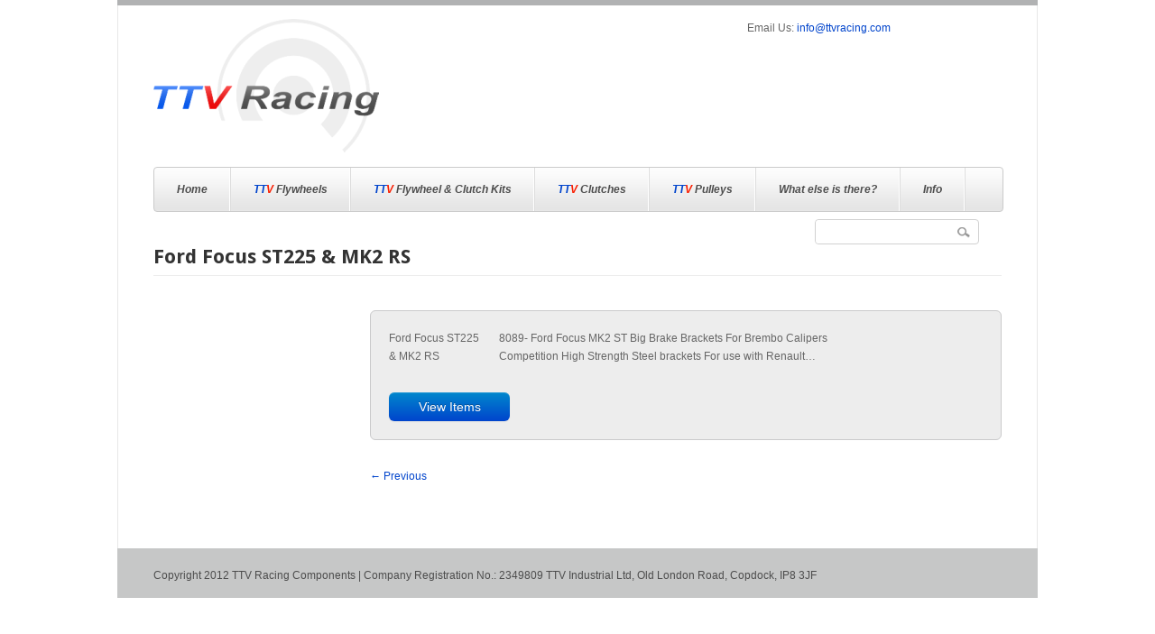

--- FILE ---
content_type: text/css
request_url: http://ttvracing.com/wp-content/themes/ttv-racing/style.css?ver=4f5e33b643eb1a60a98cf3b15ef454c8
body_size: 3260
content:
/*  
Theme Name: TTV
*/




@import url("default.css");

strong {
	font-weight: bold;
}

body #bodychild { border-top: 6px solid #b1b2b3; } 
body #outercontainer { 
	background: #fff url('images/background.png') top center repeat-y;
	width: 100%; 
	float: left; 
	border-top-width: 0; 
}

#top {
	padding: 15px 0px 0px 0px;
}

body #logo {
	margin: 0 0 10px;
}

body #headerright ul {
	list-style: none;
	margin: 0 0 0 1.5em;
}

.header-email {
	margin: 0 0 10px;
}

#maincontent {
	margin-bottom: 20px;
}

/*Menu*/
body .sf-menu a, 
body .sf-menu a:visited, 
body #topnav li li a, 
body .sf-menu li li a, 
body .sf-menu li li a:visited {
    color: #4D4D4D;
    font-style: italic;
}

body #topnav li a:hover, 
body #topnav .current_page_item > a, 
body #topnav .current_page_item > a:hover, 
body #topnav .current_page_parent > a, 
body #topnav .current_page_parent > a:hover, 
body #topnav .current-menu-parent > a, 
body #topnav .current-menu-parent > a:hover, 
body #topnav .current-menu-item > a, 
body #topnav .current-menu-item > a:hover, 
body #topnav li li a.current, 
body #topnav li li a:hover,
body.single-product #menu-item-267 a {
	color: #0044cc;
}

body.single-product #menu-item-321 a {
  color: #4D4D4D;	
}



body #footer {
	color: #4d4d4d;
	margin-bottom: 0;
}
body #outerfooter {
    background-color: #c6c7c7;
}

body #topnav li ul .sf-with-ul,
body #topnav li li .sf-with-ul:hover {
    background: url('images/menu-arrow-hover.png') 130px center no-repeat;
}
body #topnav li li .sf-with-ul:hover {
    background-image: url('images/menu-arrow.png');
}

body #topnav li ul ul.sub-menu li a,
body #topnav li ul ul.sub-menu li a:hover {
	background: none;
}

body.archive #topnav #menu-item-321 a {
	color: #4D4D4D;
}

/*Buttons*/
a.btn, 
a.btn:visited,
.btn:hover,
.btn:focus, 
input.btn, 
input.btn:visited, 
/*input[type="submit"], */
a.more-link, 
div.product form.cart button.btn, 
#content div.padcontent a.btn.alt, 
#maincontent div.entry-content a.btn.alt, 
#content div.padcontent #order_review input.btn.alt, 
#maincontent div.entry-content #order_review input.btn.alt, 
#content div.padcontent form input.btn, 
#maincontent div.entry-content form input.btn, 
#content div.padcontent form .btn, 
#maincontent div.entry-content form .btn, 
#sidebar button.btn,
.add_to_wishlist {
 	background-color: #006DCC !important;
    background-image: linear-gradient(to bottom, #0088CC, #0044CC) !important;
    background-repeat: repeat-x !important;
    border-color: rgba(0, 0, 0, 0.1) rgba(0, 0, 0, 0.1) rgba(0, 0, 0, 0.25) !important;
    border-radius: 6px 6px 6px 6px !important;
    box-shadow: 0 1px 0 rgba(255, 255, 255, 0.2) inset, 0 1px 2px rgba(0, 0, 0, 0.05) !important;
    color: #FFFFFF;
    cursor: pointer;
    display: inline-block;
    font-size: 14px;
    line-height: 20px;
    padding: 6px 15px;
    text-align: center;
    text-transform: none !important;
    text-shadow: 0 -1px 0 rgba(0, 0, 0, 0.25) !important;
    vertical-align: middle;
}

.single-product .btn {
	 margin: 0 auto 20px !important;
	 display: block;
	 max-width: 200px;
}

body #outerfootersidebar {
    background-color: #DDDEDE;
    border-top: none;
    border-bottom: none;
}

body #footersidebar {
	background: url('images/Union-Jack.png') 555px 0 no-repeat;
}
body #footersidebar .widget-title {
	color: #4d4d4d;
	font-size: 24px;
}
body #footersidebar .textwidget p {
	color: #222222;
	font-size: 12px;
	line-height: 24px;
}


body #sidebar ul ul {
	padding-left: 12px;
}
body #sidebar li li {
    border-bottom: 0px solid #F2F2F2;
}


.TT, 
body a, 
body a:visited, 
body .colortext, 
body .colortext a, 
body .colortext a:visited {
	color: #0044CC; /*blue*/
}
.TT
{
	font-weight: bold;
}
.TT span 
{
	color: #f91d00; /*red*/
}


.home #outermain {
    padding: 0;
}

.product-info {
	width: 380px;
	float: left;
	margin-right: 20px;
}
.product-info-long {
	width: 412px;
	min-height: 20px;
	float: left;
	margin-right: 20px;
}

.search .product-info-long {
	width: 382px
}
.part-number {
	width: 102px;
	float: left;
	margin-right: 20px;
}
.part-number strong {
	display: block
}
.cta {
	width: 104px;
	float: left;
	text-align: right;
}
.engine-type-long  {
	width: 504px;
	min-height: 20px;
	float: left;
	margin-right: 20px;

}

/*Buttons*/
body #outermain #main-content #content a.btn-green,
body #outermain #main-content #content a.btn-green:active,
body #outermain #main-content #content a.btn-green:visited,
body #outermain #main-content #content a.btn-green:hover {
    background-color: #5BB75B !important;
    background-image: linear-gradient(to bottom, #62C462, #51A351) !important;
    background-repeat: repeat-x !important;
    border-color: rgba(0, 0, 0, 0.1) rgba(0, 0, 0, 0.1) rgba(0, 0, 0, 0.25) !important;
}

body #outermain a.btn-red,
body #outermain a.btn-red:active,
body #outermain a.btn-red:visited,
body #outermain a.btn-red:hover {
    background-color: red !important;
    background-image: linear-gradient(to bottom, red, red) !important;
    background-repeat: repeat-x !important;
    border-color: rgba(0, 0, 0, 0.1) rgba(0, 0, 0, 0.1) rgba(0, 0, 0, 0.25) !important;
    padding: 4px !important;
    color: #fff !important;
}

#availability a.btn-green {
	width: 130px;
}
/*Product Styles*/

.manufacturer-header {
	overflow: hidden;
}
.manufacturer-header img {
	-webkit-border-radius: 4px; 
	-moz-border-radius: 4px; 
	border-radius: 4px;
	border: 1px solid #cacacb;
	float: left;
	margin: 0 15px 15px 0;
}

#content .padcontent{ 
	padding: 0 !important;
	clear: both;
}

#content .product {
    background-color: #ededed;
    border-radius: 6px 6px 6px 6px;
    border: 1px solid #cacacb;
    color: #666666;
	padding: 20px !important;
	margin-bottom: 10px;
}

#content .product p {
	margin: 0;
}

#product-image {
	margin: 0 auto;
	max-width: 50%;
	text-align: center;
}

#product-image {

}

.single-product .other-products {
	text-align: center;
	margin: 20px auto 10px
}

.product-summary {
    background-color: #ededed;
    border-radius: 6px 6px 6px 6px;
    border: 1px solid #cacacb;
    color: #666666;
    padding: 2%;
    width: 95%;
    overflow: hidden;
}
.container .product-summary {
    margin: 0
}

.prod-box {
	float: left;
}

#product-content { 
	width: 40%;
	padding: 0 2% 0 0;
}

#product-content ul { 
	margin-bottom: 0;
	margin-left: 0;
	list-style: none;
}

#product-content iframe {
	height: 40px;
}

#contact-info {
	width: 30%;
	padding: 0 2%;
}

#contact-info .btn-last {
	margin-bottom: 0;
}

#availability {
	width: 20%;
	padding: 0 0 0 2%;
}
#availability p,
#contact-info p {
	margin: 0 0 10px;
}

#product-content,
#contact-info {
	border-right: 1px solid #cacacb;
}

#product-content li {
    padding-bottom: 5px;
}

#contact-info,
#availability {
	border-left: 1px solid #f6f6f6;
	text-align: center;
}

.no-parts #product-content {
	width: 60%
}

.no-parts #contact-info {
	border-right: 0px solid #cacacb;
	padding: 0 0 0 2%;
    width: 35%;
}

.no-parts #availability {
	display: none;
}


#beforecontent {
	padding: 0;
}

.post {
	margin: 0;
	padding: 0;
}

.pagetitle {
	margin-bottom: 10px;
}
#sidebar .inner .pagetitle a {
	color: #666;
	font-size: 14px;
}
#sidebar {

}
#sidebar .inner {
	padding: 10px;
    border-radius: 4px;
    border: 1px solid #cacacb;
    height: 100%;
}
#sidebar ul {
	margin-left: 10px;
}
#sidebar ul li {
	margin: 4px 0;
}
#sidebar ul li a,
#sidebar ul li li a {
	font-size: 12px;
	color: #666666;
}
#sidebar ul li a:hover,
#sidebar ul li li a:hover {
	color: #666666;
}
#sidebar ul li a.active {
	font-weight: bold;
	color: #0044cc;
}
.category_images_ii {
	margin: 0 20px 0 0;
	padding: 0;
	list-style: none;
	float: left
}

.edit-link {
    display: none;
}

/*Popup*/
.pp_details .pp_nav,
.pp_details .pp_social { 
	display: none !important; 
}

.pp_content_container .pp_details {
    margin: 0 0 4px !important;
    position: absolute;
    right: 45px;
    top: 0;
}

div.ppt {
	display: none !important;
}

/*Slider*/
#slidercontainer,
.flexslider .slides li {
	min-height: 334px;
}

/*Slider Carousel*/
.flexslider-carousel { margin: 0; }

/*
.bx-prev {
	position: absolute;
	left: 0;
	top: 0;
}

.bx-next {
	position: absolute;
	left: 0;
	top: 0;
}
*/
.bx-wrapper .bx-viewport {
	box-shadow: none;
}

.slide {
	text-align: center;
}

.slide img {
	padding: 0;
	
}

.bx-wrapper img {
	display: inline;
}
.slide h3 {
	font-size: 14px;
	margin: 0 0;
}


.product-header {
	text-transform: capitalize;
}


.postimg {
	float: left;
	margin: 0 10px 10px 0;
}

.post-content {
	float: left;
}

.textwidget img {
	width: 100%;
	max-width: 100%;
	height: auto;
}

#ttv-small-logo {
	max-width:100%;
	height:auto
}

#contact-info .btn {
	margin-bottom: 10px !important;
}


.wishlist_table tr,
.wishlist_table td {
	vertical-align: middle;
}

.wishlist_table th.product-add-to-cart {
	border-right: 1px solid #e7e7e7 !important;
}

.woocommerce table.wishlist_table thead th {
	text-align: left;
	font-size: 14px;
}

.wishlist-email {
	font-size: 12px;
    margin: 40px 0 !important;
    max-width: 430px;
}

.wishlist_table .product-name a {
	font-size: 14px;
}

.wishlist_table .dateadded {
	font-size: 12px;
}

.wishlist-title {
	display: none !important;
}

.product-image {
	max-width: 200px;
	margin: 0 20px 0 0;
	clear: both;
}

.product-image img {
	width: 100%;
	max-width: 100%;
	height: auto;
}


.engine-type-long #product-content {
	width: auto;
	border: none;
}

.cta {
	width: 134px;
	margin: 30px 0 0;
}

.cta a,
.cta a:hover,
.cta a:focus {
	display: block;
	margin: 0 0 12px;
}

.cta a:last-child,
.cta a:last-child:hover,
.cta a:last-child:focus {
	margin-bottom: 0;
}

/*Media Queries*/

/* ************************************************************** */
/* Mobile 0 - 1000px */
/* ************************************************************** */
@media only screen and (max-width: 1000px) {

	/*
	
	.container {
	    width: 100%;
	}
	
	.container .twelve.columns {
	    width: 741px;
	}
	
	.container .six.columns {
    	width: 360px;
	}
	
	*/
	
	
}

/* Smartphones (portrait and landscape) ----------- */
@media only screen
and (min-device-width : 320px)
and (max-device-width : 480px) {

	.container {
		margin: 0 10px;
	}
	
	.container .product-summary {
		width: 90%;
		margin: 0 auto;
	}
	
	.prod-box {
		width: 100% !important;
		clear: both;
	}
	
	#product-content, #contact-info {
		border: none;
	}
	
	.bx-wrapper .bx-prev {
		left: 0;
	}
	
	.bx-wrapper .bx-next {
		right: 0;
	}
	
	.part-number,
	.product-info-long {
		float: none;
		width: 100%;
	}
}

/* Kindle Portrait 600 X 1024 ----------- */
@media only screen
and (min-width: 595px)
and (max-width: 610px){

	
	.container,
	.container .one.column, 
	.container .two.columns, 
	.container .three.columns, 
	.container .four.columns, 
	.container .five.columns, 
	.container .six.columns, 
	.container .seven.columns, 
	.container .eight.columns, 
	.container .nine.columns, 
	.container .ten.columns, 
	.container .eleven.columns, 
	.container .twelve.columns
	{
		/*width: 100%*/
	}
	
	.bx-wrapper .bx-prev {
		left: 0;
	}
	
	.bx-wrapper .bx-next {
		right: 0;
	}
}

/* Kindle Landscape 1024 X 600 ----------- */
@media only screen
and (min-width: 1000px)
and (max-width: 1030px){

	.container,
	.container .one.column, 
	.container .two.columns, 
	.container .three.columns, 
	.container .four.columns, 
	.container .five.columns, 
	.container .six.columns, 
	.container .seven.columns, 
	.container .eight.columns, 
	.container .nine.columns, 
	.container .ten.columns, 
	.container .eleven.columns, 
	.container .twelve.columns
	{
		/*width: 100%*/
	}
	
	.bx-wrapper .bx-prev {
		left: 0;
	}
	
	.bx-wrapper .bx-next {
		right: 0;
	}
}
 
/* Smartphones (landscape) ----------- */
@media only screen
and (min-width : 321px) {

	#slidercontainer, .flexslider .slides li {
		min-height: 265px
	}
}
 
/* Smartphones (portrait) ----------- */
@media only screen
and (max-width : 568px) {
	
	#slidercontainer, .flexslider .slides li {
		min-height: 200px
	}	
	
}
 
/* iPads (portrait and landscape) ----------- */
@media only screen
and (min-device-width : 768px)
and (max-device-width : 1024px) {

}
 
/* iPads (landscape) ----------- */
@media only screen
and (min-device-width : 768px)
and (max-device-width : 1024px)
and (orientation : landscape) {

	#bodychild {
		width: 95%;
	}
	
	.bx-wrapper .bx-prev {
		left: 0;
	}
	
	.bx-wrapper .bx-next {
		right: 0;
	}
}
 
/* iPads (portrait) ----------- */
@media only screen
and (min-device-width : 768px)
and (max-device-width : 1024px)
and (orientation : portrait) {

	
}
 
/* Desktops and laptops ----------- */
@media only screen and (max-width : 960px) {

	.cta {
		width: auto;
		float: none;
		clear: both
	}
	
	.cta a,
	.cta a:hover,
	.cta a:focus {
		display: block;
		float: left;
		margin: 20px 12px 12px 0 !important;
	}
}

@media only screen and (min-width : 767px) {
/* STYLES GO HERE */

	.product-column {
		float: left;
		width: 50%;
	}

	.search .product-column {
		width: 50%;
	}
	
	.product-image {
		float: left;
	}
}
 
/* Large screens ----------- */
@media only screen
and (min-width : 1824px) {
/* STYLES GO HERE */
}
 
/* iPhone 5 (portrait & landscape)----------- */
@media only screen
and (min-device-width : 320px)
and (max-device-width : 568px) {
/* STYLES GO HERE */
}
 
/* iPhone 5 (landscape)----------- */
@media only screen
and (min-device-width : 320px)
and (max-device-width : 568px)
and (orientation : landscape) {
/* STYLES GO HERE */
}
 
/* iPhone 5 (portrait)----------- */
@media only screen
and (min-device-width : 320px)
and (max-device-width : 568px)
and (orientation : portrait) {
/* STYLES GO HERE */
}

.product-content {
	clear: both;
}

--- FILE ---
content_type: text/css
request_url: http://ttvracing.com/wp-content/themes/ttv-racing/flexslider.css?ver=4f5e33b643eb1a60a98cf3b15ef454c8
body_size: 2048
content:
/*
 * jQuery FlexSlider v1.8
 * http://www.woothemes.com/flexslider/
 *
 * Copyright 2012 WooThemes
 * Free to use under the MIT license.
 * http://www.opensource.org/licenses/mit-license.php
 */

/* Browser Resets */
.flex-container a:active,
.flexslider a:active,
.flex-container a:focus,
.flexslider a:focus  {outline: none;}
.slides,
.flex-control-nav,
.flex-direction-nav {margin: 0; padding: 0; list-style: none;}
.slides li { padding-bottom: 0; }
/* FlexSlider Necessary Styles
*********************************/
.flexslider {margin: 0; padding: 0;}
.flexslider .slides > li {display: none; -webkit-backface-visibility: hidden; padding:0; margin:0} /* Hide the slides before the JS is loaded. Avoids image jumping */
.flexslider .slides img {max-width: 100%; display: block; position:relative; }
.flex-pauseplay span {text-transform: capitalize;}

/* Clearfix for the .slides element */
.slides:after {content: "."; display: block; clear: both; visibility: hidden; line-height: 0; height: 0;}
html[xmlns] .slides {display: block;}
* html .slides {height: 1%;}

/* No JavaScript Fallback */
/* If you are not using another script, such as Modernizr, make sure you
 * include js that eliminates this class on page load */
.no-js .slides > li:first-child {display: block;}


/* FlexSlider Default Theme
*********************************/
.flexslider {position: relative; zoom: 1;}
.flexslider .slides {zoom: 1;}
.flexslider .slides > li {position: relative;}
/* Suggested container for "Slide" animation setups. Can replace this with your own, if you wish */
.flex-container {zoom: 1; position: relative;}

/* Caption style */
.flex-caption{width:38%; position: absolute; right:10px; top:0;}
.flex-caption h1{font-size:36px; line-height:normal; font-weight:700; }

/* Direction Nav */
.flexslider .flex-direction-nav { display:none;}
.flexslider .flex-direction-nav li a {width: 42px; height: 42px; display: block; position: absolute; bottom:30px; cursor: pointer; text-indent: -999em;}
.flexslider .flex-direction-nav li .next {background: url(images/slidenext.png) no-repeat; right:30px}
.flexslider .flex-direction-nav li .next:hover{background-position:0 -42px;}
.flexslider .flex-direction-nav li .prev {background: url(images/slideprev.png) no-repeat; right:80px}
.flexslider .flex-direction-nav li .prev:hover{background-position:0 -42px;}
.flexslider .flex-direction-nav li .disabled {opacity: .3; filter:alpha(opacity=30); cursor: default;}

/* Control Nav */
.flexslider .flex-control-nav {width: 100%; position: absolute; bottom: -2px; height:3px; line-height:3px;}
.flexslider .flex-control-nav li {margin: 0 0 0 0px; display: inline-block; zoom: 1; *display: inline;}
.flexslider .flex-control-nav li:first-child {margin: 0;}
.flexslider .flex-control-nav li a {width:235px; height: 1px; line-height:1px; display: block; background:#ededed; cursor: pointer; text-indent: -999em;}
.flexslider .flex-control-nav li a:hover { background:#4e4e4e; height: 3px; line-height:3px;}
.flexslider .flex-control-nav li a.flex-active {background:#4e4e4e; height: 3px; line-height:3px;}

/* will be red only in google chrome */
@media screen and (-webkit-min-device-pixel-ratio:0) {    
	.flexslider .flex-control-nav {bottom:1px;}
	.flexslider .flex-control-nav li a {background:#fff;}     
}


/*=============================================== Carousel ================================================================*/
/* FlexCarousel Default Theme
*********************************/
.flexslider-carousel {margin: 0 0 10px; position: relative;}
.flex-viewport {max-height: 2000px; -webkit-transition: all 1s ease; -moz-transition: all 1s ease; transition: all 1s ease;}
.loading .flex-viewport {max-height: 300px;}


.flexslider-carousel .slides li{position: relative; display:none;width:220px !important; margin-right: 20px;}
.flexslider-carousel .slides li h3 { margin: 16px; 0; }
.flexslider-carousel .slides li h3, .flexslider-carousel .slides li h3 a { font-size:15px;color:#4d4d4d; text-align: center; }
.flexslider-carousel .slides li .price{ font-size:16px; font-family: 'Droid Sans', Arial, Helvetica, sans-serif; font-weight:400;}
.flexslider-carousel .slides li .featured-image{ display: block; width:218px; height: 105px; border: 1px solid #EDEDED; }
.flexslider-carousel .slides li .coming-soon { display: block; width:218px; height: 130px; }
.flexslider-carousel .slides li .featured-image img { padding: 0; height: 130px; max-width: 100% !important; }

.coming-soon { text-align: center;}
.single .coming-soon { width: 104px; height: 104px; border: 1px solid #EDEDED; }
.single .coming-soon img { vertical-align: middle;width: 104px; height: 104px; }

#related-products .slides li { width: 125px !important; }
#related-products .slides li .featured-image,
#related-products .slides li .coming-soon { line-height: normal; width:105px; height: 105px; -webkit-border-radius: 4px; -moz-border-radius: 4px; border-radius: 4px;}
#related-products .slides li .featured-image img { height: 105px; }
#related-products .slides li h3 { margin: 0; padding: 0;}
/* Direction Nav */
.flexslider-carousel .flex-direction-nav a {width: 30px; height: 30px; margin: -20px 0 0; display: block; background: url(images/bg_direction_nav.png) no-repeat 0 0; position: absolute; top: 50%; cursor: pointer; text-indent: -9999px; opacity: 0; -webkit-transition: all .3s ease; display:none;}
.flexslider-carousel .flex-direction-nav .flex-next {background-position: 100% 0; right: -36px; }
.flexslider-carousel .flex-direction-nav .flex-prev {left: -36px;}
.flexslider-carousel:hover .flex-next {opacity: 0.8; right: 5px;}
.flexslider-carousel:hover .flex-prev {opacity: 0.8; left: 5px;}
.flexslider-carousel:hover .flex-next:hover, .flexslider-carousel:hover .flex-prev:hover {opacity: 1;}
.flexslider-carousel .flex-direction-nav .disabled {opacity: .3!important; filter:alpha(opacity=30); cursor: default;}

/* Control Nav */
.flexslider-carousel .flex-control-nav {width: 100%; position: absolute; bottom: -15px; text-align: center;}
.flexslider-carousel .flex-control-nav li {margin: 0 6px; display: inline-block; zoom: 1; *display: inline;}
.flexslider-carousel .flex-control-paging li a {
	width: 13px; 
	height: 13px; 
	display: block; 
	background: #f3f3f3; 
	cursor: pointer; 
	text-indent: -9999px; 
	-webkit-border-radius: 20px; 
	-moz-border-radius: 20px; 
	-o-border-radius: 20px; 
	border-radius: 20px; 
	box-shadow: inset 0px 1px 1px #a0a0a0;
	}
.flexslider-carousel .flex-control-paging li a:hover { background:#e4e4e4; }
.flexslider-carousel .flex-control-paging li a.flex-active { background:#e4e4e4; cursor: default;  }

.flexslider-carousel .flex-control-thumbs {margin: 5px 0 0; position: static; overflow: hidden;}
.flexslider-carousel .flex-control-thumbs li {width: 25%; float: left; margin: 0;}
.flexslider-carousel .flex-control-thumbs img {width: 100%; display: block; opacity: .7; cursor: pointer;}
.flexslider-carousel .flex-control-thumbs img:hover {opacity: 1;}
.flexslider-carousel .flex-control-thumbs .active {opacity: 1; cursor: default;}

@media screen and (max-width: 860px) {
  .flexslider-carousel .flex-direction-nav .flex-prev {opacity: 1; left: 0;}
  .flexslider-carousel .flex-direction-nav .flex-next {opacity: 1; right: 0;}
}

--- FILE ---
content_type: text/css
request_url: http://ttvracing.com/wp-content/themes/ttv-racing/default.css
body_size: 10021
content:

/* #Reset & Basics (Inspired by E. Meyers)
================================================== */
html, body, div, span, applet, object, iframe, h1, h2, h3, h4, h5, h6, p, blockquote, pre, a, abbr, acronym, address, big, cite, code, del, dfn, em, img, ins, kbd, q, s, samp, small, strike, strong, sub, sup, tt, var, b, u, i, center, dl, dt, dd, ol, ul, li, fieldset, form, label, legend, table, caption, tbody, tfoot, thead, tr, th, td, article, aside, canvas, details, embed, figure, figcaption, footer, header, hgroup, menu, nav, output, ruby, section, summary, time, mark, audio, video {
	margin: 0;
	padding: 0;
	border: 0;
	font-size: 100%;
	font: inherit;
	vertical-align: baseline; }
article, aside, details, figcaption, figure, footer, header, hgroup, menu, nav, section {
	display: block; }
body {
	line-height: 1; }
ol, ul {
	list-style: none; }
blockquote, q {
	quotes: none; }
blockquote:before, blockquote:after,
q:before, q:after {
	content: '';
	content: none; }
table {
	border-collapse: collapse;
	border-spacing: 0; }

* {
	margin:0;
	padding:0;
}
*:focus {
	outline:none; /* removes ugly dotted border but may make template more unsuable, up to you
					 if you want to keep it! */
}

/*============================================ GLOBAL  =================================================*/
body {
	font-family:Arial, Helvetica, sans-serif;
	font-size:12px;
	margin:0 auto;
	padding:0;
	line-height:20px;
}
* {
	margin:0;
	padding:0;
}
*:focus {
	outline:none; /* removes ugly dotted border but may make template more unsuable, up to you
					 if you want to keep it! */
}
form{margin:0; padding:0;}
hr {
	border-width:0;
	height:1px;
	line-height:0;
	margin:35px 0px 35px 0px;
	page-break-after:always;
	text-align:center;
	width:100%;
	clear:both;
}

/*** END OF GLOBAL  ***/


/*============================================ DEFAULT ELEMENT STYLES  =================================================*/
/* heading */
h1, h2, h3{margin-bottom:18px;}
h4, h5, h6{margin-bottom:10px;}
h1	{font-size:22px;}
h2	{font-size:20px;}
h3	{font-size:16px;}
h4	{font-size:14px;}
h5	{font-size:12px;}
h6	{font-size:11px;}
h1, h2, h3, h4, h5, h6{ font-weight:400; font-family: 'Droid Sans', Arial, Helvetica, sans-serif; }
.pagetitle{ font-weight:700;}
.title{ padding-bottom:10px;}
.valignmiddle {padding-top:8px;	margin-bottom:15px;}

/* links */
a, a:visited {text-decoration:none; font-weight:normal; }
a:hover{text-decoration:none;}
a img{border:none}


/* float align */
.alignleft,
img.alignleft {
	display: inline;
	float: left;
	margin-right: 20px;
	margin-top: 3px;
}
.alignright,
img.alignright {
	display: inline;
	float: right;
	margin-left: 20px;
	margin-top: 5px;
}
.aligncenter,
img.aligncenter {
	clear: both;
	display: block;
	margin-left: auto;
	margin-right: auto;
}

.alignnone,
img.alignnone {
	clear: both;
	display: block;
	margin-left: auto;
	margin-right: auto;
	margin-top:3px;
}


img.alignleft, 
img.alignright, 
img.aligncenter,
img.alignnone {
	margin-bottom: 5px;
}

/* Images */
img.scale-with-grid {
	max-width: 100%;
	height: auto;
}

/* lists, blockquotes and paragraphs */
p, ul, ol, blockquote {
	margin-bottom:20px;
}
ul {
	list-style: disc;
	margin: 0 0 18px 1.5em;
}
ul li{ padding-bottom:10px;}
ol {
	list-style: decimal;
	margin: 0 0 18px 2.2em;
}
ol ol {
	list-style: upper-alpha;
}
ol ol ol {
	list-style: lower-roman;
}
ol ol ol ol {
	list-style: lower-alpha;
}
ul ul,
ol ol,
ul ol,
ol ul {
	margin-bottom: 0;
}
	
blockquote {
    background-image: url(images/quote.png);
    background-position: 0 0;
    background-repeat: no-repeat;
    clear: both;
    font-size: 16px;
    font-style: italic;
    line-height: 25px;
    margin: 0 0 20px 0;
    padding: 0 10px 0 50px;
	font-family: 'Droid Sans', Arial, Helvetica, sans-serif;
}
	
	
blockquote.left, blockquote.right  {
	float:right;
	letter-spacing:0px;
	margin-bottom:20px;
	margin-left:20px;
	margin-top:0px;
	padding:0px 20px 10px 60px;
	width:43%;
	background-position:0px 0px;
	}
	
blockquote.left{
	float:left;
	margin-left:0px;
	margin-right:20px;}

blockquote p{margin-bottom:0px;}
blockquote div{}
blockquote cite,
blockquote em,
blockquote i {
	font-style: normal;
}

code {
	font-family:Verdana, Arial;
	letter-spacing:1px;
	margin:25px 0 25px 0px;
	display:block;
	font-size:0.9em;
	padding:15px 10px;
}

pre {
	border-left:solid 4px #ebebeb;
	line-height: 18px;
	margin-bottom: 18px;
	padding:20px;
}
abbr,
acronym {
	border-bottom: 1px dotted #666;
	cursor: help;
}
sup,
sub {
	height: 0;
	line-height: 1;
	position: relative;
	vertical-align: baseline;
}
sup {
	bottom: 1ex;
}
sub {
	top: .5ex;
}

/* Text meant only for screen readers */
.screen-reader-text {
	position: absolute;
	left: -9000px;
}


/* CONTAINER
-------------------------------------------------------------- */
#bodychild{
	width:1020px; 
	margin:0px auto;
    padding-top:0px;
    position: relative;
    z-index: 10;
}
#outercontainer{width:100%;margin:0px;padding:0px;}

#outerheader, #outerafterheader, #outerslider, #outerbeforecontent, #outermain,  #outerfootersidebar, #outerfooter{width:100%; margin:0 auto}

/* HEADER */
#outerheader{
	margin-bottom:40px;
	padding-bottom: 0px;
	position: static;
	z-index: 20;
}

#beforecontent{ padding-bottom:20px;}

/* CONTENT */
#outermain{padding:38px 0 50px 0;}
#maincontent{}
#content{float:left;}
#content.positionright{float:right;}
#content.positionleft{ float:left;}
#content .padcontent{ padding:0px 10px 0px 0px;}
#content.positionright .padcontent{ padding:0px 0px 0px 10px;}

/* SIDEBAR */
#sidebar{float:left; }
#sidebar.positionleft{float:left;}
#sidebar.positionright{float:right;}

/* FOOTER SIDEBAR */
#outerfootersidebar{}
#aftercontentcontainer{padding:40px 0 0 0;}

/* HEADER & MENU
-------------------------------------------------------------- */
#top{ padding:25px 0px 0px 0px;}
#logo{float:left; margin-top:15px;}

#headerright{float:right; padding:0px 0 10px 0;}
#headerright ul{min-height: 73px;}

#chart{ float:right; position:relative;}
#chart h6{ font-weight:700; text-transform:uppercase; margin-bottom:3px;}
#chart p{ line-height:16px; font-size:11px;}

#slidercontainer { min-height: 444px;}

#shop-bag{ background:url(images/shop-bag.png) no-repeat 0 5px; width:48px; height:55px; display:block; float:left; margin-right:20px;}
.shop-box {
	width: 237px;
	clear: both;
	position:absolute;
	right:0;
	top:60px;
	z-index:250;
	margin:0px;
	padding:0px;
	list-style-type:none;
}
.shop-box li{padding:20px 13px;}
.shop-box li:last-child{ padding:10px 13px 20px 13px;}
.shop-box h2{ font-size:13px; margin-bottom:0px;}
.shop-box .total{ font-size:11px; margin-bottom:10px;}

#user-nav li a{ color:#888;}
#user-nav li a:hover, #user-nav li.current-menu-item a, #user-nav li.current_page_item a{ color:#333;}
#user-nav{ margin:0px; padding:0px; list-style-type:none; float:right; display:block; clear:left;}
#user-nav li{ padding:0px 5px 0px 10px; background:url(images/square.gif) no-repeat 0px 6px; display:inline; }
#user-nav li:last-child{ padding-right:0px;}
#user-nav li:first-child{ background:none; padding-left:0px;}

/* TOP MENU */
#navigation{position:relative; z-index:200; margin:0; padding:0px; background:url(images/bg-nav.gif) repeat-x; height:48px; 
-webkit-border-radius: 4px;
-moz-border-radius: 4px;
border-radius: 4px;
}

/* Nav Menu */
#topnav{
	margin:0;
	list-style-type:none;
	overflow:visible;
	position:relative;
	font-family: Arial, Helvetica, sans-serif;
	padding:0 0 0 0px;
	-webkit-border-radius: 4px;
	-moz-border-radius: 4px;
	border-radius: 4px;
}

.sf-menu a {
	text-decoration:none;
	display:		block;
	position:		relative;
	padding: 		18px 25px 18px 25px;
	font-weight:700;
}


.sf-menu > li {
    position: relative;
    z-index: 10;
}


.sf-menu > li:before {
    bottom: 0;
    content: "";
    display: block;
    left: 0;
    position: absolute;
    right: 0;
    top: 0;
    z-index: -1;
}


/* Drop down menu */
.sf-menu ul a:hover {}
.sf-menu li li {
	text-align:left;
	line-height:20px;
	margin:0;
}
.sf-menu, .sf-menu * {
	margin:			0;
	padding:		0;
	list-style:		none;
	font-size:12px;
	
}
.sf-menu {
	line-height:100%;
	position:absolute;
	right:0;
	bottom:0;
	float:left;
	
}
.sf-menu ul {
	position:		absolute;
	top:			-999em;
	width:			12em; /* left offset of submenus need to match (see below) */
}
.sf-menu ul li {
	width:			100%;
	
}
.sf-menu li:hover {
	visibility:		inherit; /* fixes IE7 'sticky bug' */
}
.sf-menu li {
	float:			left;
	position:		relative;
	margin:0;
}

.sf-menu li:hover ul,
.sf-menu li.sfHover ul {
	left:			0px;
	top:			4.3em; /* match top ul list item height */
	z-index:		99;
	-webkit-border-radius: 4px;
	-moz-border-radius: 4px;
	border-radius: 4px;
}
ul.sf-menu li:hover li ul,
ul.sf-menu li.sfHover li ul {
	top:			-999em;
	
}
ul.sf-menu li li:hover ul,
ul.sf-menu li li.sfHover ul {
	left:			12em; /* match ul width */
	top:			-1px;
	margin-left:	0px;
}
ul.sf-menu li li:hover li ul,
ul.sf-menu li li.sfHover li ul {
	top:			-999em;
	
}
ul.sf-menu li li li:hover ul,
ul.sf-menu li li li.sfHover ul {
	left:			12em; /* match ul width */
	top:			-1px;
	
}
.sf-menu ul li a{
	padding:7px 25px!important;
	font-size:12px;
	font-family:Arial, Helvetica, sans-serif;
	font-weight:normal;
}

.sf-menu li ul {
	padding:0px 0px;	
}
.sf-menu a.sf-with-ul {
	min-width:		1px; /* trigger IE7 hasLayout so spans position accurately */
}
.sf-sub-indicator {
	position:		absolute;
	display:		block;
	right:			10px;
	top:			1.05em; /* IE6 only */
	width:			10px;
	height:			10px;
	text-indent: 	-999em;
	overflow:		hidden;
}



.sf-menu ul{border:0px;}
.sf-menu li li {}
.sf-menu > li li:before{
	content: "";
	display: block;
}

.sf-menu > li li:first-child:before{ border:0;}

/* dropdown mobile */
.tinynav { display: none }

/* search */
#navigation #searchform{position:relative; float:right; margin-right:26px; margin-top:9px; }
#searchform .searcharea, #searchform .bgsearch{
-webkit-border-radius: 4px;
-moz-border-radius: 4px;
border-radius: 4px;
width:180px;
	}
#searchform .searcharea{width:202px;}
#searchform input{ margin:0px;}
#searchform #s{width:80%; padding:7px 5px !important; border:0}
.searchbutton{background:url(images/search-icon.png) no-repeat right center !important; border:0 !important; 
width:20px; height:17px; position:absolute; right:10px; top:6px; filter:none!important;}

/* SLIDER
-------------------------------------------------------------- */
#slidercontainer{margin-bottom:32px;}
#slider{position:relative;}
#slider .button{padding:8px 15px 8px 15px;}


/* CONTENT
-------------------------------------------------------------- */
#maincontent{}
#content{float:left;}
#content.positionright{float:right;}
#content.positionleft{ float:left;}
.main{padding-right:8.6%;}
#content.positionright .main{padding-left:8.6%; padding-right:0}

br{height:1px; line-height:1px; font-size:0px; content:""; display:block;}
.indentleft{overflow:hidden;}
.margin_bottomoff{margin-bottom:0 !important;}
.marginsmall{margin-bottom:6px;}
.marginmiddle{margin-bottom:12px;}
.marginlarge{margin-bottom:30px;}
.center{text-align:center;}



.highlight-content{clear:both; padding:26px 0; text-align:center; margin-bottom:20px}
.highlight-content h1{margin:0 0 10px 0; font-size:28px}
.customtext{font-size:15px; font-family: 'Droid Sans', Arial; font-style:italic; font-weight:400}

/* List */
.row-list{list-style-type:none; padding:0; margin:0}
.row-list li{padding:0; margin:0 0 25px 0}
.row-list .circle{margin-top:3px;}

.listSquareSmall{list-style-type:square; padding:0; list-style-position:inside; margin:0 0 20px 0;  text-transform:uppercase;}
.listSquareSmall li{padding:3px 0; margin:0 0 0 0; font-size:8px;}
.listSquareSmall li a{font-size:10px;}

.listColumn{list-style-type:none; padding:0; margin:0;}
.listColumn li{}

.listNolist{list-style-type:none; padding:0; margin:0; font-family: 'Droid Sans', Arial; font-weight:400}
.listNolist li{font-size:13px}


/* list in contact area */
.noList{list-style-type:none; padding:0; margin:0;}
.noList li{clear:both}
.txtleft{float:left}
.txtright{float:right}



/* Circle*/
.circle{
	display: block;
	font-size:19px;
	line-height:35px;
	width:35px;
	-moz-border-radius:35px;
	-webkit-border-radius:35px;
	-khtml-border-radius:35px;
	border-radius:35px;
	text-align: center;
	margin:0 15px 0 0;
	font-family: 'Droid Sans', Arial;
	font-weight:600
}


/* Images */
img.scale-with-grid {
	max-width: 100%;
	height: auto;
}
img[class*="wp-image-"], img[class*="attachment-"]{
	
	max-width:99%;
	height:auto;
	/*
	-moz-border-radius:3px;
	-webkit-border-radius:3px;
	-khtml-border-radius:3px;
	border-radius:3px;
	padding:6px;
	*/
	
}
.imgframe{
	-moz-border-radius:3px;
	-webkit-border-radius:3px;
	-khtml-border-radius:3px;
	border-radius:3px;
	padding:6px;
	height:auto;
	display:block
}

.imgframe img{max-width:100%; height:auto; display:block;}


.imgframecontainer{background:url(images/shadow-medium.gif) no-repeat center bottom; padding-bottom:5px; display:block; max-width:100%}
.imgframecontainer.mini{background:url(images/shadow-mini.gif) no-repeat center bottom; padding-bottom:6px;}
.imgframecontainer.small{background:url(images/shadow-small.gif) no-repeat center bottom; padding-bottom:6px;}
.imgframecontainer.large{background:url(images/shadow-large.gif) no-repeat center bottom; padding-bottom:6px;}



/* Separator */
.separator {
	display:block;
	height:32px;
	padding:0 0;
	text-align:center;
	width:100%;
	clear:both;
}


.separator.line{
	padding:30px 0;
	margin-bottom:20px;
	/*background:url(images/separator.png) no-repeat center center*/
}

/* form & button */
.button.small{font-size:12px;}
.button.large{font-size:14px; line-height:15px; padding:9px 20px 10px 20px;}
.more-link{margin:10px 0 0 0; display:inline-block}

/* Tables */
table {border-collapse:separate;border-spacing:0;width:100%; margin-bottom:18px;}
table,td,th { text-align:center;}
th{padding:10px;text-transform:uppercase;}
td{padding:10px;}
tfoot td{border:0px;}
th,tr:hover{}
table {
	text-align: left;
	margin: 0 -1px 24px 0;
	width: 100%;
}
tr th,
thead th {
	font-size: 12px;
	font-weight: bold;
	line-height: 18px;
	padding: 9px 24px;
}
tr td {
	padding: 6px 24px;
}
tr.odd td {
}

/* BLOG STYLE
-------------------------------------------------------------- */
.sticky{}
.post{margin-bottom:50px; padding:0 0 50px 0; clear:both; background:url(images/separator.png) no-repeat center bottom}
.posttitle{margin:0 0 4px 0}
.posttitle, .posttitle a{font-size:20px; line-height:24px; font-family: 'Droid Sans', Arial; font-weight:400}
.posttitle a:hover{text-decoration:none;}
.entry-utility{ margin-bottom:15px; padding:0; font-size:11px; font-style:italic}
.post .entry-content{padding:12px 0 5px 0;}
.postimg{margin-bottom:5px;}
.postimg img{border:1px solid #e7e7e7; background:#f7f7f7; border-bottom:2px solid #cbcbcb; padding:1px;}
#singlepost .post{padding-bottom:30px;}
#singlepost .entry-content{}

#searchresult .hentry{padding-bottom:10px; margin-bottom:0px; background:transparent; border:0}
#searchresult .entry-content{padding:0; background:transparent}
#searchresult .posttitle, #searchresult .posttitle a{font-size:14px; margin-bottom:8px; text-align:left; padding:0}
#searchresult .posttitle a, #searchresult .posttitle a:visited{background:transparent; padding:0}

#postattachment .entry-utility{width:100%; float:none; padding:0}
.entry-attachment{margin-bottom:20px;}


/* author */
h2.title-author{ font-size:16px}
#entry-author-info {
	clear: both;
	margin-bottom:30px;
	position:relative;
	padding:20px;
}
#entry-author-info #author-avatar {
	margin: 0 0 0 0;
	position:absolute;
	top:40px;
	right:20px;
	
}
.avatar{display:block; padding:4px; }
#entry-author-info #author-description {
	margin: 0 85px 10px 0; vertical-align:top;
}
#entry-author-info #author-description  h2{font-size:14px;}
#author-description span.author{display:block}

/* attachment pages wordpress */
.attachment .entry-content .entry-caption {
	font-size: 140%;
	margin-top: 24px;
}
.attachment .entry-content .nav-previous a:before {
	content: '\2190\00a0';
}
.attachment .entry-content .nav-next a:after {
	content: '\00a0\2192';
}

.wp-caption {
	margin-top: 0.4em;
}
.wp-caption {
	margin:0 0 20px 0;
	padding:0;
	max-width:100%;
	display:block;
}
.wp-caption img {
	margin: 0;
}
.wp-caption .wp-caption-text,
.gallery-caption {
	font-size: 12px;
	font-style:italic
}
.wp-caption .wp-caption-text {
	margin-bottom:0;
	padding: 8px 0 0 0;
	position: relative;
}
#content .gallery {
	margin: 0 auto 1.625em;
}
#content .gallery a img {
	border: none;
}
img#wpstats {
	display: block;
	margin: 0 auto 1.625em;
}
#content .gallery-columns-4 .gallery-item {
	width: 23%;
	padding-right: 2%;
}
#content .gallery-columns-4 .gallery-item img {
	width: 100%;
	height: auto;
}
.tag-links{padding:10px 0; display:block}


/* Make sure embeds and iframes fit their containers */
embed,
iframe,
object {
	max-width: 100%;
}


/* navigation  */
.navigation {
	line-height: 20px;
}
.navigation a:link,
.navigation a:visited {
	text-decoration: none;
}
.navigation a:active,
.navigation a:hover {
}
.nav-previous {
	float: left;
}
.nav-next {
	float: right;
	text-align: right;
}
.nav-previous a, .nav-next a{
	font-size:12px;
	padding:8px 0;
}
#nav-above {
	margin: 0 0 18px 0;
}
#nav-above {
	display: none;
}
.paged #nav-above,
.single #nav-above {
	display: block;
}
#nav-below {
	padding:0; font-size:12px; margin:30px 0 0 0; clear:both; text-align:right
}


/* Comments */
#comments{
	clear: both;
}
#comments .navigation {
	padding: 0 0 18px 0;
}
h3#comments-title{
	line-height:24px;
	padding:0px 0px;
	margin:0 0 20px 0;
	font-size:16px;
	font-family: 'Droid Sans', Arial;
	font-weight:300;

}

h3#reply-title {
	line-height:24px;
	margin:0 0 15px 0;
	font-size:16px;
	font-family: 'Droid Sans', Arial;
	font-weight:300;
}
.commentlist {
	list-style: none;
	margin: 0;
	margin-bottom:0px;
}
.commentlist li.comment {
	margin: 0 0 0px 0px;
	padding: 0 0 0px 0px;
	position: relative !important;
}
.commentlist li.comment ul.children{margin:0 0 0 0; margin-left:14%; padding:0px 0 0 0;}
.commentlist li.comment ul.children li{border-bottom:0 !important; margin:0; padding:0}
#comments .comment-body ul,#comments .comment-body ol {
	margin-bottom: 0;
}
.commentlist ol {
	list-style: decimal;
}
.commentlist .avatar {
}
.comment-body cite {
	font-size:14px;
	line-height:14px;
	font-style:normal;
}

.comment-body cite  a, .comment-body cite  a:visited{}
.comment-body cite  a:hover{text-decoration:none}
.comment-author .says {	font-style: normal;}
.comment-meta {	font-size: 11px;	margin: 0 0 18px 0;}
.comment-meta a:link,
.comment-meta a:visited {
	text-decoration: none;
}
.comment-meta a:active,
.comment-meta a:hover {
	
}
.commentlist .even {}
.commentlist .bypostauthor {}

.reply a.comment-reply-link{ }

.edit-link{float:none; clear:both; width:100%; display:block; padding:10px 0 0 0}
a.comment-edit-link {
	
}
a.comment-edit-link:hover {
	text-decoration:none
}
.commentlist .children {
	list-style: none;
}
.commentlist .children li {}
.nopassword, .nocomments {display: none;}
#comments .pingback {
	margin-bottom: 18px;
	padding-bottom: 18px;
}
.commentlist li.comment+li.pingback {
	margin-top: -6px;
}
#comments .pingback p {
	display: block;
	font-size: 11px;
	line-height: 18px;
	margin: 0;
}
#comments .pingback .url {
	font-size: 12px;
}
.con-comment{padding:0 0 0 0}
.commentlist .comment-author{ float:left; margin-top:0px;}
.commentlist .comment-body{width:auto; margin-bottom:30px !important; margin-left:90px; padding:0px;}
.commenttext{margin:10px 0 0 0; padding:20px 20px;}
.commentlist .comment-body p{margin-bottom:10px !important}
.commentlist ul.children .comment-author{}
.commentlist ul.children .comment-body{}
*+html .commentlist .comment-body{margin-top:0}

.comment-body .fn{ font-size:13px;}
.comment-body .time{font-size:11px; padding:0 0px 0 20px}
.commentlist .comment-body .reply{font-size:11px;}
.comment-body .boldtext{font-weight:normal; font-size:22px}
.vcard{
	background:url(images/shadow-mini.gif) no-repeat center bottom;
	padding-bottom:6px;
}


/* Comments form */
#commentform{padding:0; }
#commentform label{margin-top:0px; padding:5px 0; display:inline-block;}
#commentform .required{}
#commentform code{padding:0; margin:10px 0; border:0}

#commentform input[type=text]{ 
	margin-bottom:3px;
	padding:8px 5px;
	vertical-align:middle;
	width:50%;
	font-size:12px;
	font-family:arial;
	display:block;
	page-break-after:always
	
	}

#commentform textarea{ 
	width:95%;
	margin-bottom:12px;
	padding:8px 5px;
	vertical-align:top;
	font-size:12px;
	font-family:arial;
	display:block;
	}
	
#respond .comment-reply{
	font-size: 20px;
	line-height:24px;
	padding:0px 0px;
	margin:0 0 10px 0;
}
#respond p {
	margin: 0;
}
#respond .comment-notes {
	margin-bottom: 1em;
}
.form-allowed-tags {
	line-height: 1em;
}
.children #respond {
	margin: 0 0px 0 0;
}
.cancel-comment-reply{font-size:12px;}
h3#reply-title {
	margin: 18px 0;
}
#comments-list #respond {
	margin: 0 0 18px 0;
}
#comments-list ul #respond {
	margin: 0;
	padding:0;
}
#cancel-comment-reply-link {
	font-weight: normal;
	line-height: 18px;
}
#respond .required {
}
#respond label {
}
#respond input {
}
#respond textarea {
}
#respond .form-allowed-tags {
}
#respond .form-allowed-tags code {
}
#respond .form-submit {
	margin: 12px 0;
	clear:both;
}
#respond .form-submit input {
}

.comment-form-author, .comment-form-email, .comment-form-url, .comment-form-comment{}
.comment-form-comment{ width:100%;}
.form-submit{ clear:both;}

/* Calendar */
.widget_calendar #wp-calendar {
	width: 100%;
	text-align:left;
	border: 0px !important;
}
.widget_calendar #wp-calendar caption,
.widget_calendar #wp-calendar td,
.widget_calendar #wp-calendar th {
	text-align: center;
	padding:3px;
	font-size:11px;
	
}

.widget_calendar #wp-calendar tr{}
.widget_calendar #wp-calendar caption {
	font-size: 11px;
	text-align:right;
	padding: 3px 0 3px 0 !important;
	text-transform: uppercase;
}
.widget_calendar #wp-calendar th {
	font-weight: bold;
	padding:3px;
	
}
.widget_calendar #wp-calendar tfoot tr{}
.widget_calendar #wp-calendar td#prev{text-align:left; padding-left:5px;}
.widget_calendar #wp-calendar td#next{text-align:right; padding-right:5px}
#today{font-weight:bold}


/*** SIDEBAR ***/
#sidebar{float:left; }
#sidebar.positionleft{float:left;}
#sidebar.positionright{float:right;}

.widget-title{
	font-size:16px;
	padding:0;
	margin-bottom:15px;
	font-family: 'Droid Sans', Arial;
	font-weight:400
}

#sidebar ul{
	list-style-type:none;
	list-style-position:outside;
	margin:0;
	padding:0;
}

#sidebar ul li{
	list-style-type:none;
	margin:0;
	padding:0;
	
}
#sidebar .widget-container{margin-bottom:57px; padding:0 0 0 0;}
#sidebar .widget-separator{display:block; height:1px; margin-bottom:40px}
#sidebar .widget-separator:last-child{display:none;}

#sidebar li li{
	list-style-type:none;
	margin:0 0 4px 0;
	padding:0 0 3px 0;
}
#sidebar li li a{}
#sidebar li li a:hover, #sidebar li li a.active{text-decoration:none;}

#sidebar .textwidget p{ margin-bottom:0px;}

#sidebar ul.sub-menu, #sidebar ul.children, #sidebar ul ul ul{margin:4px 0 0 15px; }
#sidebar ul.sub-menu li, #sidebar ul.children li, #sidebar ul ul ul li{margin-bottom:2px; padding-bottom:0;}


/* recent post sidebar */
#sidebar .ts-recent-post-widget li{clear:both; background:transparent}
#sidebar .ts-recent-post-widget li img{margin-top:3px; width:58px; height:58px; padding:4px;}
#sidebar .ts-recent-post-widget li a{background:transparent; padding:0;  display:inherit}
#sidebar .ts-recent-post-widget li h3{line-height:16px; margin-bottom:5px; font-size:12px}
#sidebar .ts-recent-post-widget li .smalldate{font-size:11px; display:block; font-style:italic; background:url(images/icons/cal.png) no-repeat; overflow:hidden; padding:0 0 0 0px}


/* recent comment sidebar */
#sidebar .ts-recent-comment-widget li{padding-bottom:4px; margin-bottom:10px; clear:both; background:transparent}
#sidebar .ts-recent-comment-widget a{background:transparent !important; padding:0 !important;  display:inherit}

#sidebar .widget_categories ul li{display:inline-block; width:45%; margin-right:16px !important;}
#sidebar .widget_categories ul li:nth-child(2n){margin-right:0px !important;}

/* search widget */
#searchform{position:relative;}
#searchform .bgsearch{}
#searchform #s{width:auto;}
.widget-container #searchform #s{width:95%;}



/* PLUGIN
-------------------------------------------------------------- */

/* WP-PageNavi  Plugin  */
.wp-pagenavi {clear:both; padding:0;}
.wp-pagenavi span.pages, .wp-pagenavi a, .wp-pagenavi a:visited, .wp-pagenavi .current, .wp-pagenavi .next {
	padding:5px 9px !important; font-weight:normal !important; font-size:11px; margin:0 10px 0 0 !important; clear:both;
	-webkit-border-radius: 4px;
	-moz-border-radius: 4px;
	border-radius: 4px;
}


/* Flickr Plugin  */
#flickr {text-align:left !important; padding:0}
#flickr img {
	margin:0!important;
	padding:0!important;
	width:42px;
	height:42px;
	border:0 !important;
	display:block;
}
.flickr_badge_image{ display:inline-block !important;
	padding:2px;
	margin:0 6px 6px 0;
	height:42px
}
* html .flickr_badge_image, *+html .flickr_badge_image{display:inline !important}
.flickr_badge_image:hover{}

/* Contact Form  */
.wpcf7 p{margin-bottom:10px;}
.wpcf7 span.wpcf7-form-control-wrap{display:block; width:100%; float:left; padding-top:5px;}
.wpcf7 input[type="text"],
.wpcf7 input[type="email"]{
	margin-bottom:15px;
	vertical-align:middle;
	width:70%;
	float:left;
	padding:8px
}
.wpcf7 textarea{ width:95%; float:left;} 
.wpcf7-submit{margin:0;}



/* SHORTCODE
-------------------------------------------------------------- */
.indentleft{overflow:hidden;}

/* FlexCarousel  */
.maincarousel{ clear:both; /*overflow:hidden;*/ height:auto;}
.maincarousel h2{ margin-bottom:5px;}
.maincarousel h5{ font-size:13px;}

.ribbon-new{
    background: url(images/ribbon-new.png) no-repeat;
    height: 60px;
    position: absolute;
    left: 0;
    top: 0;
    width: 60px;
	}

/*=== List ===*/
.row-list{list-style-type:none; padding:0; margin:0}
.row-list li{padding:0; margin:0 0 25px 0}

.row-list2{list-style-type:none; padding:0; margin:0}
.row-list2 li{padding:0 0 15px 0 !important; margin:0 0 15px 0 !important; clear:both}
.row-list2 li:last-child{border:0 !important;}

/*=== Circle ===*/
.circle{
	display: block;
	font-size:20px;
	line-height:47px;
	width: 47px;
	-moz-border-radius: 47px;
	-webkit-border-radius: 47px;
	-khtml-border-radius: 47px;
	border-radius: 47px;
	text-align: center;
	margin:0 15px 0 0;
	font-family: 'Droid Sans', Arial, Helvetica, sans-serif;
	
}


/*=== Form & Button ===*/
form{margin:0; padding:0;}

label{display:block; padding-bottom:5px;}

input[type="text"],
input[type="email"],
textarea, input[type="password"], select{
	font-size:12px;
	padding:7px 5px;
	margin-bottom:15px;
	font-size:11px;
	font-family:Arial;
	width:90%;
	-webkit-border-radius: 4px;
	-moz-border-radius: 4px;
	border-radius: 4px;
}

textarea{width:90%;}

textarea:focus{outline:0;}

a.button, a.button:visited, input.button, input.button:visited, input[type="submit"], button, a.more-link, div.product form.cart button.button, #content div.padcontent a.button.alt, #maincontent div.entry-content a.button.alt, #content div.padcontent #order_review input.button.alt, #maincontent div.entry-content #order_review input.button.alt, #content div.padcontent form input.button, #maincontent div.entry-content form input.button, #content div.padcontent form .button, #maincontent div.entry-content form .button, #sidebar button.button{
	border:0px;
	padding:7px 10px 7px 10px;
	margin-right:11px;
	cursor:pointer;
	font-family: 'Droid Sans', Arial, Helvetica, sans-serif;
	font-weight:400;
	text-transform:uppercase;
	font-size:11px;
	-webkit-border-radius: 4px;
	-moz-border-radius: 4px;
	border-radius: 4px;
	text-shadow:none;
}
a.button:hover, input.button:hover, input[type="submit"]:hover, button:hover, a.more-link:hover, div.product form.cart button.button:hover, #content div.padcontent a.button.alt:hover, #maincontent div.entry-content a.button.alt:hover, #content div.padcontent #order_review input.button.alt:hover, #maincontent div.entry-content #order_review input.button.alt:hover, #content div.padcontent form input.button:hover, #maincontent div.entry-content form input.button:hover, #content div.padcontent form .button:hover, #maincontent div.entry-content form .button:hover, #sidebar button.button:hover{
	text-decoration:none;
}

/*=== Separator ===*/
.separator {
	display:block;
	height:20px;
	padding:0 0;
	text-align:center;
	width:100%;
	clear:both;
}

.separator.line {
	display:block;
	text-align:center;
	width:100%;
	clear:both;
	padding:0;
	height:1px;
	margin-bottom:35px;
	margin-top:35px;
}



/*=== Dropcaps ===*/
.dropcap1{
	display:block;
	float:left;
	font-size:35px;
	line-height:35px;
	margin:2px 8px 0 0;
}
.dropcap2{
	display: block;
	float:left;
	font-size:35px;
	line-height:45px;
	width: 47px;
	-moz-border-radius: 47px;
	-webkit-border-radius: 47px;
	-khtml-border-radius: 47px;
	border-radius: 47px;
	float:left;
	text-align: center;
	margin:8px 15px 0 0;
	padding-top:3px;
	
}
.dropcap3{
	display:block;
	float:left;
	font-size:35px;
	line-height:40px;
	width:47px;
	height:40px;
	text-align: center;
	margin:6px 8px 0 0;
	padding:5px 0
}

/*== Highlight ==*/
.highlight1{padding:2px 5px;}	
.highlight2{padding:2px 5px;}

/*=== Pullquotes ===*/
.pullquote-right,.pullquote-left{
	padding:0px 10px 0px 50px;
	background-image:url(images/quote.png);
	background-repeat:no-repeat;
	background-position:0px 0px;
	float:right;
	font-style:italic;
	font-size:16px;
	letter-spacing:0px;
	line-height:22px;
	margin:0px 2px 20px 20px;
	width:50%;
	font-family: 'Droid Sans', Arial, Helvetica, sans-serif;
	}
.pullquote-left{float:left;margin-left:2px;margin-right:20px;}

/*==== Tabs ====*/
.tabcontainer, .woocommerce_tabs{margin:0;}
ul.tabs, #content .padcontent.product-detail .woocommerce_tabs ul.tabs {
	margin: 0;
	margin-bottom:-1px;
	padding: 0 0 2px 0;
	list-style: none;
	height: 41px;
	width: 100%;
	/*position:static;*/
}

ul.tabs li, #content .padcontent.product-detail .woocommerce_tabs ul.tabs li {
	float: left;
	margin: 0 0;
	padding: 10px 25px;
	overflow: hidden;
	/*position: static;*/
	font-size:13px;
	cursor:pointer;
	box-shadow:none;
	-moz-box-shadow:none;
	-webkit-box-shadow:none;
	border-radius:0px;
	-moz-border-radius:0px;
	-webkit-border-radius:0px;
}

ul.tabs li a, #content .padcontent.product-detail .woocommerce_tabs ul.tabs li a{
	text-decoration: none;
	display: block;
	padding: 0 0px;
	outline: none;
	font-weight:400;
	font-family: 'Droid Sans', Arial, Helvetica, sans-serif;
}

.tab-content, #content .padcontent.product-detail .woocommerce_tabs div.panel {padding: 25px 25px 5px 25px; }
	
ul.tabs li:hover{}
#tab-body{padding:0 0px;
-webkit-border-bottom-right-radius: 4px;
-webkit-border-bottom-left-radius: 4px;
-moz-border-radius-bottomright: 4px;
-moz-border-radius-bottomleft: 4px;
border-bottom-right-radius: 4px;
border-bottom-left-radius: 4px;
}

div.product .woocommerce_tabs ul.tabs li:before,div.product .woocommerce_tabs ul.tabs li:after,#content div.product .woocommerce_tabs ul.tabs li:before,#content div.product .woocommerce_tabs ul.tabs li:after{border:0px !important; position:absolute; bottom:0px !important; width:0px; height:0px;content:" " !important}

/*==== jQuery Toggles ====*/
#toggle{border: 0px }
h2.trigger {
	padding: 10px 0px;
	margin: 0 0 0 0;
	font-size:14px;
	font-weight: normal;
}

h2.trigger span {
	text-decoration: none;
	display: block;
	height:23px;
	background: url(images/arrow-left.png) no-repeat 0 0px;
	padding-left:30px;
	cursor:pointer;
	line-height:24px;
}

h2.active span{ background:url(images/arrow-down.png) no-repeat 0 0px;}

h2.active { background:transparent; border-bottom:0;}

.toggle_container {
	margin: 0 0 0 0;
	padding: 0px 0px;
	overflow: hidden;
	clear: both;
}
.toggle_container .block {
	padding: 0px 0px 0px 30px;
}
.toggle_container .block p {
	padding: 0px;
	margin: 0px;
}

/* Alert */
.alert {
    margin: 0 0 25px;
    padding: 13px 15px;
    position: relative;
    z-index: 10;
	font-size:13px;
	font-family: 'Droid Sans', Arial, Helvetica, sans-serif;
}
.alert:before {
    bottom: 0px;
    content: "";
    display: block;
    left: 0px;
    position: absolute;
    right: 0px;
    top: 0px;
    z-index: -1;
}



/*  Testimonial  */
.ts-testimonial{padding:0; margin-bottom:40px; clear:both }
.ts-testimonial img{margin:5px 20px 0 0; float:left}
.testi-desc{margin:0 0 10px 0; font-family: 'Droid Sans', Arial; font-weight:600; font-size:14px;}
.testi-text{font-family: 'Droid Sans', Arial; font-weight:400; font-size:12px; font-style:italic; overflow:hidden}
.testi-text:before{content:open-quote;}
.testi-text:after{content:close-quote;}

/*  Recent Post Shortcode  */
.rp-shortcode{margin:0; padding:0; float:left}
.rp-shortcode h3{font-size:12px; font-weight:bold; line-height:18px; margin-bottom:4px ; text-align:center; padding:0 20px}
.rp-shortcode .smalldate{font-size:11px; display:block; padding-bottom:10px;}
.rp-shortcode li{
	list-style-type:none; 
	padding:0; 
	margin:0 20px 0 0; 
	width:220px;
	float:left;
	text-align:center
}
.rp-shortcode li.first{text-align:left; padding:6px 0 0 0}
.rp-shortcode li.nomargin{margin:0;}
.rp-shortcode li .postimg{width:200px; height:100%}

/*  Recent Portfolio Shortcode  */
.pf-shortcode{margin:0; padding:0; float:left;}
.pf-shortcode h2{font-size:12px; font-weight:bold; line-height:18px; margin-bottom:4px ; text-align:center; padding:0 20px}
.pf-shortcode li{
	list-style-type:none; 
	padding:0; 
	margin:0 20px 0 0; 
	width:220px; 
	float:left;
}
.pf-shortcode .ts-display-pf-text{padding-bottom:0 !important;}
.pf-shortcode .ts-display-pf-text h2{font-size:12px;}
.pf-shortcode .ts-display-pf-img img{display:block;}

.pf-shortcode li.nomargin{margin-right:0;}

.pf-shortcode .ts-display-pf-img{
	width:200px;
	height:100%;
}

.pf-shortcode .ts-display-pf-img a.image{
	width:200px;
	height:100%;
	display:block;
	position:relative;

}
.pf-shortcode .ts-display-pf-img a .rollover{
	width:200px;
	height:100%;
}

.pf-shortcode li.first{text-align:left; padding:6px 0 0 0}



/* PORTFOLIO */
.ts-display-portfolio{padding-bottom:20px}
.ts-display-portfolio li{position:relative;}
.ts-display-pf-img{position:relative;}
.ts-display-clear{clear:both; height:1px !important; line-height:1px !important; float:none!important}
.ts-display-pf-text{padding:9px 0;}
.ts-display-pf-text h2{font-family: "Droid Sans", Arial; font-size:14px; font-weight:400; margin-bottom:4px;}
.ts-display-pf-text h2 a, .ts-display-pf-text h2 a:visited{}

.ts-display-pf-img{
	overflow:hidden;
	padding:1px;
	
}
.ts-display-pf-img a.image{
	display:block;
	position:relative;
	overflow:hidden;
}
.ts-display-pf-img a .rollover{
	background:url(images/hover-zoom.png);
	background-color:#000;
	background-repeat:no-repeat;
	background-position:center;
	display:block;
    position:absolute;
	z-index:10;
	display:none;
	cursor:pointer;
}
.ts-display-pf-img a .rollover.gotolink{
	background:url(images/hover-link.png);
	background-color:#000;
	background-repeat:no-repeat;
	background-position:center;
}
.ts-display-pf-img a .rollover.gotopost{
	background:url(images/hover-doc.png);
	background-color:#000;
	background-repeat:no-repeat;
	background-position:center;
}

/*======= Portfolio Item =======*/
.ts-display-pf-col-4{list-style-type:none; padding:0; margin:0; overflow:hidden; clear:both}
.ts-display-pf-col-4 li{
	list-style-type:none; 
	padding:0; 
	margin:0 20px 40px 0; 
	width:220px; 
	float:left;
}
.ts-display-pf-col-4 .ts-display-pf-img img{display:block; max-width:100%;}

.ts-display-pf-col-4 li.nomargin{margin-right:0;}

.ts-display-pf-col-4 .ts-display-pf-img{
	width:216px; 
	height:100%;
}

.ts-display-pf-col-4 .shadowpfimg{
	background:url(images/shadow-small.gif) no-repeat center bottom;
	display:block;
	height:6px;
}

.ts-display-pf-col-4 .ts-display-pf-img a.image{
	width:216px; 
	height:100%;
	display:block;
	position:relative;

}
.ts-display-pf-col-4 .ts-display-pf-img a .rollover{
	width:216px; 
	height:100%;
}
.image-grid:after {
	content: "";
	display: block;
	height: 0;
	overflow: hidden;
	clear: both;
	margin:0;
	padding:0;
	list-style-type:none;
}

.no-pf-text .ts-display-pf-text{padding:0;}
.ts-display-pf-col-4 li.no-pf-text{margin-bottom:20px;}

/* single portfolio */
.pfsingle-colleft{width:620px; float:left}
.pfsingle-colright{width:290px; padding-left:30px; float:left}


/* GALLERY
-------------------------------------------------------------- */
.gallery { margin: 0 auto 18px; }
.gallery .gallery-item {
	float: left;
	margin:0 0 20px 0;
	text-align: center;
}
.gallery-columns-2 .gallery-item { width: 49%; margin-right:2% }
.gallery-columns-2 .gallery-item:nth-of-type(2n+2){margin-right:0;}

.gallery-columns-3 .gallery-item { width: 32%; margin-right:2% }
.gallery-columns-3 .gallery-item:nth-of-type(3n+3){margin-right:0;}

.gallery-columns-4 .gallery-item { width: 23.555%; margin-right:2%}
.gallery-columns-4 .gallery-item:nth-of-type(4n+4){margin-right:0;}

.gallery img {}
.gallery img:hover {
	background: white;
}
.gallery-columns-2 .attachment-medium {
	max-width: 92%;
	height: auto;
}
.gallery-columns-4 .attachment-thumbnail {
	max-width: 84%;
	height: auto;
}
.gallery .gallery-caption {
	margin: 0 0 12px;
	font-size:14px; line-height:20px; font-family: 'Droid Sans', Arial; font-weight:600;
}
.gallery dl, .gallery dt { margin: 0; }
.gallery br+br { display: none; }

/* PRODUCTS */
.ts-display-pd-col-3.products{list-style-type:none; padding:0; margin:0;}
.ts-display-pd-col-3.products li.product, .padcontent.product-detail .related li.product{list-style-type:none; padding:0; margin:0 20px 40px 0; width:216px; height:100%; float:left;}
.ts-display-pd-col-3.products li.product.nomargin, .ts-display-pd-col-3.products li.product.last{margin-right:0;}
.ts-display-pd-col-3.products h2, .padcontent.product-detail .related h2{ font-size:13px; margin:0 0 5px 0;}
.ts-display-pd-col-3.products li.product img, div.padcontent.product-detail img{padding:0px; -border-radius:0px; -moz-border-radius:0px; -webkit-border-radius:0px; box-shadow:none !important; -moz-box-shadow:none !important; -webkit-box-shadow:none !important;} 
.ts-display-pd-col-3.products span.amount, .padcontent.product-detail span.amount{ font-size:16px; font-family: 'Droid Sans', Arial, Helvetica, sans-serif;}
ul.products li.product .price{margin-bottom:10px;}
.ts-display-pd-col-3.products .button{margin:5px 0 0 0 !important;}
.woocommerce_ordering select.orderby{width:auto;}
#content .padcontent.product-detail form.cart div.quantity{margin-right:24px;}
table.shop_table{border-width:0px 0px 0px 0px;}
table.shop_table td{border-top:0px;}
table.my_account_orders td.order-actions, table.my_account_orders td.order-status, table.my_account_orders td.order-total{vertical-align:middle;}
table.shop_table  td.actions{padding:15px 4px 10px 4px;}
table.shop_table thead th{font-weight:500; text-transform:capitalize; padding:9px 10px;}
table.shop_table thead th.order-number, table.shop_table thead th.product-remove, table.shop_table thead th.product-name{
-webkit-border-top-left-radius: 3px;
-webkit-border-bottom-left-radius: 3px;
-moz-border-radius-topleft: 3px;
-moz-border-radius-bottomleft: 3px;
border-top-left-radius: 3px;
border-bottom-left-radius: 3px;	
}
table.shop_table thead th.order-status, table.shop_table thead th.product-subtotal, table.shop_table thead th.product-total{
-webkit-border-top-right-radius: 3px;
-webkit-border-bottom-right-radius: 3px;
-moz-border-radius-topright: 3px;
-moz-border-radius-bottomright: 3px;
border-top-right-radius: 3px;
border-bottom-right-radius: 3px;	
}
table.shop_table .order-number{width:18% !important;}
table.shop_table .order-status{width:1%;}
table.shop_table .order-actions{width:2%;}
.addresses{
	margin-top:30px;
}
.addresses header.title{margin-bottom:13px;}
.cart-collaterals .cart_totals{max-width:328px;}
.cart_totals table{
	border:0px;
}
.cart_totals table th, .cart_totals table td, .cart-subtotal th, .shipping th, .total th{font-weight:500; text-transform:capitalize; background:none; text-align:right;}

#sidebar ul.product_list_widget li, #footersidebar ul.product_list_widget li{border-bottom:0px; padding-top:10px;}
#sidebar ul.product_list_widget li img, #footersidebar ul.product_list_widget li img{
	width:80px; 
	float:left;
	margin:-7px 20px 8px 0px;
	padding:0px; 
	border-radius:0px; 
	-moz-border-radius:0px; 
	-webkit-border-radius:0px; 
	-moz-box-shadow:none; 
	-webkit-box-shadow:none; 
	box-shadow:none;
}
#sidebar ul.product_list_widget li a, #footersidebar ul.product_list_widget li a{line-height:20px; font-weight:500; }
#sidebar ul.product_list_widget li div.star-rating, #footersidebar ul.product_list_widget li div.star-rating{margin-left:102px;}
.widget_product_search #searchform input#s{margin-bottom:10px;}

.woocommerce_ordering {
	margin: 2em 0px;
}

/* FOOTER SIDEBAR */
#outerfootersidebar{padding:40px 0 0 0;}
#footersidebar ul{list-style-type:none; margin:0; padding:0;}
#footersidebar li.widget-container{list-style-type:none; margin:0 0 40px 0; padding:0 6px 0 0; border:0px;}
#footersidebar .widget-title{
	font-size:14px;
	font-family: 'Droid Sans', Arial, Helvetica, sans-serif;
	font-weight:400;
	margin:0 0 25px 0;
}
#footersidebar li li{padding:0 0 3px 0; margin:0 0 3px 0; }
#footersidebar li a{ padding:0px; margin:0px;}
#footersidebar li a:hover{ text-decoration:none;}


#footersidebar ul.sub-menu, #footersidebar ul.children, #footersidebar ul ul ul{margin:0 0 0 0; }
#footersidebar ul.sub-menu li, #footersidebar ul.children li, #footersidebar ul ul ul li{margin-bottom:2px; padding:0 0 0 0px; background:transparent; border:0; list-style-type:none}

/* recent post sidebar */
#footersidebar .ts-recent-post-widget{list-style-type:none; margin:0; padding:0;}
#footersidebar .ts-recent-post-widget li{ margin-bottom:10px; display:block; }
#footersidebar .ts-recent-post-widget img{ float:left; margin-right:15px; margin-top:3px;}
#footersidebar .ts-recent-post-widget p{ overflow:hidden;}
#footersidebar .ts-recent-post-widget h3{font-size:13px; margin:0 0 5px 0;}


/* recent comment sidebar */
#footersidebar .ts-recent-comment-widget li{padding:0 0 10px 0; margin-bottom:10px; clear:both; background:transparent}
#footersidebar .ts-recent-comment-widget a{background:transparent !important; padding:0 !important;  display:inherit}


/* Twitter */
#tweets{background:url(images/tweet.png) no-repeat left top; padding-left:40px; padding-right:30px}
.tweetList{list-style-type:none; margin:0; padding:0; font-weight:bold; font-style:italic;}
.tweetList p{font-size:13px;}
.tweetList, .tweetList li a{font-weight:bold;}
.tweetList li, .tweetList p{padding:0; margin:0;}

/*** FOOTER ***/
#footercontainer{padding:20px 0px 15px 0;}
#footer{ float:left; margin-bottom:10px;}
#footer a, #footer a:visited{}

.sn{list-style-type:none; margin:0 0 0 0; padding:0; float:right;} 
.sn li{list-style-type:none; margin:0; padding:0 0 0 5px; display:inline; background:transparent; border:0px!important;} 
.sn span{height:32px; width:32px; display:inline; display:inline-block}
.icon-img{background-position:0 0;}
.icon-img:hover{/*background-position:0 -23px !important;*/}

--- FILE ---
content_type: text/javascript
request_url: http://ttvracing.com/wp-content/themes/ttv-racing/js/tinynav.min.js?ver=1.0.3
body_size: 412
content:
/*! http://tinynav.viljamis.com v1.03 by @viljamis */
(function(a,i,g){a.fn.tinyNav=function(j){var c=a.extend({active:"selected",header:!1},j);return this.each(function(){g++;var h=a(this),d="tinynav"+g,e=".l_"+d,b=a("<select/>").addClass("tinynav "+d);if(h.is("ul,ol")){c.header&&b.append(a("<option/>").text("Menu"));var f="";h.addClass("l_"+d).find("a").each(function(){f+='<option value="'+a(this).attr("href")+'">'+a(this).text()+"</option>"});b.append(f);c.header||b.find(":eq("+a(e+" li").index(a(e+" li."+c.active))+")").attr("selected",!0);
b.change(function(){i.location.href=a(this).val()});a(e).after(b)}})}})(jQuery,this,0);